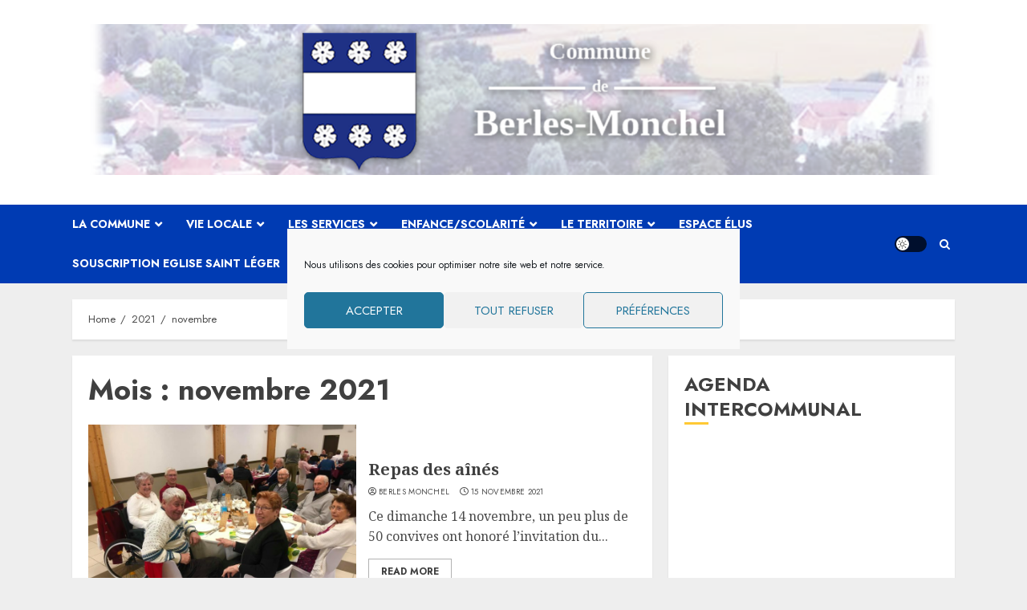

--- FILE ---
content_type: text/css
request_url: https://www.berles-monchel.fr/wp-content/plugins/easyreservations/assets/css/ui.min.css?ver=6.0-alpha.23
body_size: 3229
content:
:root{--easyreservations:#40a0ff;--er-green:#7ad03a;--er-red:#a00;--er-orange:#ffba00;--er-blue:#2ea2cc;--er-primary:#40a0ff;--er-primary-text:white;--er-secondary:#ebe9eb;--er-secondary-text:#515151;--er-highlight:#77a464;--er-highligh-text:white;--er-content-bg:#fff;--er-subtext:#777}.easy-ui{font-family:-apple-system,BlinkMacSystemFont,"Segoe UI",Roboto,"Helvetica Neue",Arial,sans-serif,"Apple Color Emoji","Segoe UI Emoji","Segoe UI Symbol";color:#333}.easyreservations .easy-ui-container{width:100%;padding:0;margin:10px 0 0 0;line-height:38px;border-spacing:0;border-collapse:separate;background:#fff;border:1px solid #b9b7b7;border-radius:.1875rem;box-shadow:0 1px 2px rgba(0,0,0,0.05)}.easyreservations .easy-ui-container.border{border:1px solid #b9b7b7}.easyreservations .easy-ui-container h1{padding:20px 25px;margin:0 0 10px 0 !important;font-size:22px;font-weight:400;line-height:26px;color:#232a39;text-align:left}.easyreservations .easy-ui-container h2{padding:0;margin:10px 0 12px 0;font-size:13px;font-weight:700;line-height:22px;color:#333;text-transform:uppercase;border-bottom:1px solid #ddd}.easyreservations .easy-ui-container .content{display:block;padding:5px 15px;font-size:13px;line-height:34px;background:#fff}.easyreservations .easy-ui-container>.form-row>div:not([class]){padding:0 15px 10px 15px}.easyreservations .easy-ui-container>.form-row>label:not(.wrapper){padding-left:15px;line-height:38px;vertical-align:top}.easyreservations .easy-ui-container label.in-hierarchy{display:inline-block;width:100px;text-align:left;vertical-align:top}.easyreservations .easy-ui-container .easy-date-selection{margin:10px 18px}.easyreservations .easy-ui-container div.easy-price{padding-top:10px;margin:10px 18px 0 18px;border-top:1px solid #b9b7b7}.easyreservations .easy-ui-container>button[type=submit].button{margin:10px 18px 20px 18px}.easyreservations .easy-ui-container>div.footer,.easyreservations .easy-ui-container>footer{display:block;padding:8px 25px;margin-top:10px;font-size:16px;font-weight:600;color:#333;text-align:right}.easy-ui-container.border{padding-top:10px;margin-bottom:10px}.easy-ui-container.border>h1{padding:11px 10px;margin:0;font-size:16px;font-weight:500;line-height:24px;color:#232a39;background:#fbfbfb;border:1px solid #ebebeb;border-right:0;border-left:0}.easy-ui-container.border>h1:first-of-type{border-top:0}.easy-ui-container.border>h2{margin:20px 15px}.easy-ui-container.border>footer{padding:8px 15px;font-size:16px;font-weight:600;color:#232a39;background:#fbfbfb;border-top:1px solid #ebebeb}.easy-ui-container.inline{border:0;box-shadow:none}.easy-ui-container.inline>h1{border-bottom:1px solid #ebebeb}.easy-ui img{display:inline-block;vertical-align:top}.easy-ui .form-row>div.content>small,.easy-ui .form-row>div.content>span.row>small,.easy-ui .form-row>div.content>div.row>small,.easy-ui>small{padding-left:1px;margin-top:2px;font-size:13px;font-weight:400;line-height:1.5;color:#9a9a9a}.easy-ui>.form-row>label:not(.wrapper){font-weight:600}.easy-ui div.row,.easy-ui span.row{display:inline-block;width:100%;padding:0;margin:0}.easy-ui .dashicons{display:inline-block;font-size:22px;line-height:20px;color:#525252;cursor:pointer}.easy-ui .dashicons:hover{color:#000}.easy-ui span.input-wrapper{display:inline-flex;white-space:nowrap;vertical-align:middle}.easy-ui span.input-wrapper span.input-box{display:inline-block;height:auto;padding:0 10px;font-size:13px;font-weight:500;line-height:2;color:#777;text-align:center;vertical-align:top;-moz-user-select:none;-ms-user-select:none;-webkit-user-select:none;user-select:none;background:#fff;border:1px solid #7e8993;border-radius:.25rem}.easy-ui span.input-wrapper span.input-box span{padding:0;font-weight:500}.easy-ui span.input-wrapper span.input-box .dashicons{font-size:18px;line-height:28px}.easy-ui span.input-wrapper span.input-box.clickable{cursor:pointer}.easy-ui span.input-wrapper span.input-box.clickable:hover,.easy-ui span.input-wrapper span.input-box.clickable.active{background-color:#ebebeb}.easy-ui span.input-wrapper span.input-box.clickable:active{background-color:#dedede}.easy-ui span.input-wrapper .iris-picker{position:absolute;z-index:2;margin-top:38px}.easy-ui span.input-wrapper>*:not(.iris-picker){border-left-width:0 !important;border-radius:0 !important}.easy-ui span.input-wrapper>*:first-child{border-left-width:1px !important;border-top-left-radius:.25rem !important;border-bottom-left-radius:.25rem !important}.easy-ui span.input-wrapper>*:last-child{border-top-right-radius:.25rem !important;border-bottom-right-radius:.25rem !important}.easy-ui span.input-wrapper select{width:auto !important}.easy-ui span.together-wrapper{display:flex;vertical-align:baseline}.easy-ui span.together-wrapper .input-box,.easy-ui span.together-wrapper select,.easy-ui span.together-wrapper input{border-left-width:0;-moz-border-radius:0;-webkit-border-radius:0;border-radius:0}.easy-ui span.together-wrapper .first,.easy-ui span.together-wrapper input:first-child{border-left-width:1px;border-radius:0;border-top-left-radius:3px;border-bottom-left-radius:3px}.easy-ui span.together-wrapper .last{border-top-right-radius:3px;border-bottom-right-radius:3px}.easy-ui span.wrapper,.easy-ui label.wrapper{position:relative;display:inline-block;width:auto;padding:0;margin-right:2px;font-weight:400;text-align:left;white-space:nowrap;vertical-align:baseline;-moz-user-select:none;-ms-user-select:none;-webkit-user-select:none;user-select:none}.easy-ui select,.easy-ui input[type=text],.easy-ui input[type=tel],.easy-ui input[type=password],.easy-ui input[type=email],.easy-ui input[type=number]{min-height:30px}.easy-ui textarea,.easy-ui select,.easy-ui input[type=email],.easy-ui input[type=text],.easy-ui input[type=tel],.easy-ui input[type=password],.easy-ui input[type=number]{vertical-align:middle;display:inline-block;height:30px;box-sizing:border-box;padding:0 8px;margin:0;font-size:14px;line-height:2;color:#32373c;background:#fff;border:1px solid #7e8993;border-radius:4px;box-shadow:0 0 0 transparent;-o-transition:border-color ease-in-out .15s,box-shadow ease-in-out .15s;-webkit-transition:border-color ease-in-out .15s,-webkit-box-shadow ease-in-out .15s;transition:border-color ease-in-out .15s,box-shadow ease-in-out .15s}.easy-ui textarea:focus,.easy-ui select:focus,.easy-ui input[type=email]:focus,.easy-ui input[type=text]:focus,.easy-ui input[type=tel]:focus,.easy-ui input[type=password]:focus,.easy-ui input[type=number]:focus{background-color:#fff;border-color:#80bdff !important;outline:0;box-shadow:0 0 0 .2rem rgba(0,123,255,0.25)}.easy-ui textarea:disabled,.easy-ui select:disabled,.easy-ui input[type=email]:disabled,.easy-ui input[type=text]:disabled,.easy-ui input[type=tel]:disabled,.easy-ui input[type=password]:disabled,.easy-ui input[type=number]:disabled{color:rgba(51,51,51,0.5);cursor:not-allowed;background:rgba(255,255,255,0.5);border-color:rgba(222,222,222,0.75);box-shadow:none}.easy-ui textarea.form-error,.easy-ui select.form-error,.easy-ui input[type=email].form-error,.easy-ui input[type=text].form-error,.easy-ui input[type=tel].form-error,.easy-ui input[type=password].form-error,.easy-ui input[type=number].form-error{border-color:#dc3545 !important;outline:0}.easy-ui textarea.form-error:focus,.easy-ui select.form-error:focus,.easy-ui input[type=email].form-error:focus,.easy-ui input[type=text].form-error:focus,.easy-ui input[type=tel].form-error:focus,.easy-ui input[type=password].form-error:focus,.easy-ui input[type=number].form-error:focus{box-shadow:0 0 0 .2rem rgba(220,53,69,0.25)}.easy-ui textarea{min-height:75px;padding:7px 8px}.easy-ui select{padding:0 24px 0 8px;background:#fff url("data:image/svg+xml;charset=US-ASCII,%3Csvg%20width%3D%2220%22%20height%3D%2220%22%20xmlns%3D%22http%3A%2F%2Fwww.w3.org%2F2000%2Fsvg%22%3E%3Cpath%20d%3D%22M5%206l5%205%205-5%202%201-7%207-7-7%202-1z%22%20fill%3D%22%23555%22%2F%3E%3C%2Fsvg%3E") no-repeat right 5px top 55%;background-size:16px 16px;-webkit-appearance:none}.easy-ui select.disabled,.easy-ui select:disabled{border-color:inherit}.easy-ui div.content>small,.easy-ui div.row>small,.easy-ui span.row>small,.easy-ui>small{display:block}.easy-ui select::-ms-expand{display:none}.easy-ui .not-selectable{-moz-user-select:none;-ms-user-select:none;-webkit-user-select:none;user-select:none}.easy-ui .hide{display:none !important}input[type=button].easy-button,input[type=submit].easy-button,.easy-button{padding:6px 12px;margin:0;font-size:1rem;font-weight:400;line-height:1.3;color:#fff;text-decoration:none;white-space:nowrap;vertical-align:baseline;cursor:pointer;-moz-user-select:none;-ms-user-select:none;-webkit-user-select:none;user-select:none;background:#40a0ff;border:1px solid #40a0ff;border-radius:4px;outline:none !important;box-shadow:none;-webkit-transition:border .25s linear,color .25s linear,background-color .25s linear;transition:border .25s linear,color .25s linear,background-color .25s linear;-webkit-font-smoothing:subpixel-antialiased}input[type=button].easy-button:focus,input[type=button].easy-button:hover,input[type=submit].easy-button:focus,input[type=submit].easy-button:hover,.easy-button:focus,.easy-button:hover{color:#fff;cursor:pointer;background:#007af3;border-color:#007af3;outline:0;box-shadow:none}input[type=button].easy-button:hover:active,input[type=submit].easy-button:hover:active,.easy-button:hover:active{color:#fff;background:#0060c0;border-color:#0060c0;outline:0}input[type=button].easy-button.grey,input[type=submit].easy-button.grey,.easy-button.grey{color:#333;background:#fff;border:1px solid #ccc !important}input[type=button].easy-button.grey:focus,input[type=button].easy-button.grey:hover,input[type=submit].easy-button.grey:focus,input[type=submit].easy-button.grey:hover,.easy-button.grey:focus,.easy-button.grey:hover{color:#333;background:#e6e6e6;border-color:#adadad;outline:0}input[type=button].easy-button.grey:hover:active,input[type=submit].easy-button.grey:hover:active,.easy-button.grey:hover:active{color:#333;background:#d4d4d4;border-color:#8c8c8c;outline:0}input[type=button].easy-button.green,input[type=submit].easy-button.green,.easy-button.green{background:#2ecc71;border-color:#2ecc71}input[type=button].easy-button.green:focus,input[type=button].easy-button.green:hover,input[type=submit].easy-button.green:focus,input[type=submit].easy-button.green:hover,.easy-button.green:focus,.easy-button.green:hover{color:#fff;background:#58d68d;border-color:#58d68d;outline:0}input[type=button].easy-button.green:hover:active,input[type=submit].easy-button.green:hover:active,.easy-button.green:hover:active{background:#27ad60;border-color:#27ad60}input[type=button].easy-button.green.outline,input[type=submit].easy-button.green.outline,.easy-button.green.outline{color:#2ecc71}input[type=button].easy-button.outline,input[type=submit].easy-button.outline,.easy-button.outline{color:#333;text-transform:uppercase;background:transparent;background-image:none;border-style:solid;border-width:1px}input[type=button].easy-button.last,input[type=submit].easy-button.last,.easy-button.last{display:inline-block;max-height:30px;padding:6px 12px;margin:0;font-size:14px;line-height:1.42857143;border-left:none !important;border-top-left-radius:0;border-bottom-left-radius:0}.er-dropdown{position:relative}.er-dropdown .dropdown-menu{position:absolute;top:100%;left:0;z-index:4;display:none;float:left;padding:5px 0;margin:2px 0 0;font-size:13px;text-align:left;list-style:none;background-color:#fff;background-clip:padding-box;border:1px solid #b9b7b7;border-radius:4px;box-shadow:0 6px 12px rgba(0,0,0,0.175)}.er-dropdown .dropdown-menu.right{right:0;left:unset}.er-dropdown .dropdown-menu .divider{height:1px;margin:9px 0;overflow:hidden;background-color:#e5e5e5}.er-dropdown .dropdown-menu>li>a{display:block;padding:3px 20px;clear:both;font-weight:400;line-height:1.42857143;color:#333;text-decoration:none;white-space:nowrap}.er-dropdown .dropdown-menu>li>a:hover,.er-dropdown .dropdown-menu>li>a:focus{text-decoration:none;background-color:#f2f2f2}div.easy-slider{position:relative;display:inline-block;width:90%;height:18px;font-size:1em;text-align:left;vertical-align:middle;background:#fff;border:1px solid #7e8993;border-radius:3px}div.easy-slider.ui-slider .ui-slider-handle{position:absolute;top:0;z-index:1;margin:-5px -3px auto !important;line-height:24px;color:#fff;text-align:center;white-space:nowrap;cursor:default;-moz-user-select:none;-ms-user-select:none;-webkit-user-select:none;user-select:none;background:transparent;border:0;touch-action:none}div.easy-slider.ui-slider .ui-slider-handle label{display:inline-block;font-size:14px;font-weight:500;color:#fff;cursor:pointer;background:#228dff;background:var(--easy-ui-primary,#228dff);border-radius:150px}div.easy-slider.ui-slider .ui-slider-handle label:hover{opacity:.95}div.easy-slider.ui-slider .ui-slider-handle label span.dashicons{padding:0;line-height:28px;color:#fff;opacity:.5}div.easy-slider.ui-slider .ui-slider-range{position:absolute;top:0;z-index:0;display:block;height:100%;min-height:inherit !important;font-size:.7em;background:#f2f2f2;border:0}.easy-ui .hidden{display:none}.select2-dropdown{z-index:999999 !important;border-color:#80bdff}.select2-dropdown .select2-results{line-height:1.5}.select2-dropdown .select2-results .select2-results__option,.select2-dropdown .select2-results .select2-results__group{padding:8px;margin:0;outline:0}.select2-dropdown .select2-results .description{display:block;padding-top:4px;color:#999}.easyreservations .select2-container--focus .select2-selection{outline:0}.easyreservations .select2-container--default.select2-container--open.select2-container--above .select2-selection--single,.easyreservations .select2-container--default.select2-container--open.select2-container--above .select2-selection--multiple{border-top-left-radius:4px;border-top-right-radius:4px}.easyreservations .select2-container--default.select2-container--open.select2-container--below .select2-selection--single,.easyreservations .select2-container--default.select2-container--open.select2-container--below .select2-selection--multiple{border-bottom-right-radius:4px;border-bottom-left-radius:4px}.easyreservations .select2-container--open .select2-selection{border-color:#80bdff !important;outline:0;box-shadow:0 0 0 .2rem rgba(0,123,255,0.25)}.easyreservations .select2-container .select2-selection__rendered.ui-sortable li{cursor:move}.easyreservations .select2-container .select2-selection{border:1px solid #7e8993}.easyreservations .select2-container .select2-selection--single{height:30px;font-size:14px;border-radius:.25rem}.easyreservations .select2-container .select2-selection--single .select2-selection__rendered{padding-right:24px;line-height:2}.easyreservations .select2-container .select2-selection--single .select2-selection__arrow{right:3px;height:28px}.easyreservations .select2-container .select2-selection--multiple{min-height:28px;line-height:1.5}.easyreservations .select2-container .select2-selection--multiple .select2-selection__rendered .select2-search--inline{margin:0}.easyreservations .select2-container .select2-selection--multiple .select2-selection__rendered .select2-search--inline .select2-search__field:focus,.easyreservations .select2-container .select2-selection--multiple .select2-selection__rendered .select2-search--inline .select2-search__field{border:0;outline:0;box-shadow:none}.easyreservations .select2-container .select2-selection--multiple .select2-selection__choice{padding:2px 6px}.easyreservations .select2-container .select2-selection--multiple .select2-selection__choice .select2-selection__choice__remove{vertical-align:text-bottom}.easyreservations .select2-container .select2-selection--multiple .select2-selection__choice .description{display:none}.easyreservations .select2-container .select2-selection__clear{color:#999;margin-top:-1px;z-index:1}.easyreservations .select2-container .select2-search--inline .select2-search__field{padding:3px 0;font-family:inherit;font-size:inherit;font-weight:inherit}